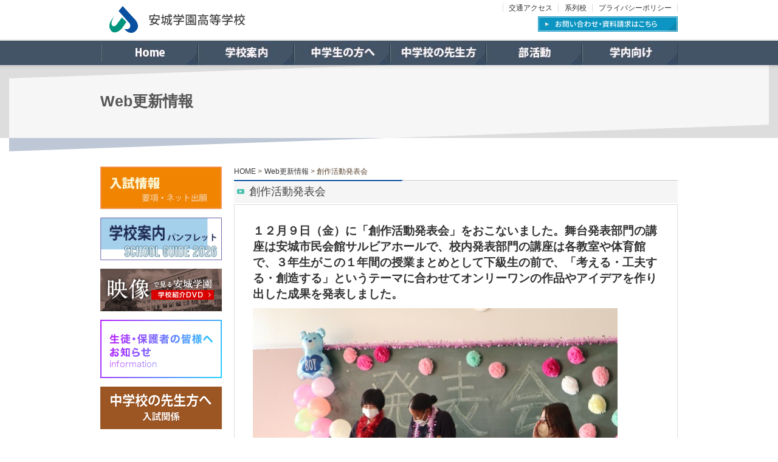

--- FILE ---
content_type: text/html; charset=UTF-8
request_url: https://www.angaku.jp/updates/11589.html
body_size: 25446
content:
<?xml version="1.0" encoding="UTF-8"?>
<!DOCTYPE html PUBLIC "-//W3C//DTD XHTML 1.0 Transitional//EN" "http://www.w3.org/TR/xhtml1/DTD/xhtml1-transitional.dtd">
<html xmlns="http://www.w3.org/1999/xhtml" xml:lang="ja" lang="ja">
<head>
<meta http-equiv="Content-Type" content="text/html; charset=UTF-8" />
<title>
  創作活動発表会-安城学園高等学校</title>
<link rel="icon" href="/img/favicon.ico">
<meta http-equiv="Content-Style-Type" content="text/css" /> 
<meta http-equiv="Content-Script-Type" content="text/javascript" /> 

<meta name="revisit-after" content="3 days" />
<link rel="prev" href="http://www.ryuumu.co.jp/" />
<meta name="Author" content="Ryuumu_Matsuzaki" />
<meta name="robots" content="index,follow" />

<meta name="Keywords" content="安城学園高等学校,学校法人安城学園" />
<meta name="description" content="  創作活動発表会-安城学園高等学校" /><link href="/css/import2.css" rel="stylesheet" type="text/css" />
<script src="/js/setSwitch.js" type="text/javascript"></script>
<script src="/js/new-window.js" type="text/javascript"></script>
<link rel="alternate" type="application/rss+xml" title="安城学園高等学校 RSS Feed" href="https://www.angaku.jp/feed" />
<link rel="pingback" href="https://www.angaku.jp/wordpress/xmlrpc.php" />

<rdf:RDF xmlns:rdf="http://www.w3.org/1999/02/22-rdf-syntax-ns#"
			xmlns:dc="http://purl.org/dc/elements/1.1/"
			xmlns:trackback="http://madskills.com/public/xml/rss/module/trackback/">
		<rdf:Description rdf:about="https://www.angaku.jp/updates/11589.html"
    dc:identifier="https://www.angaku.jp/updates/11589.html"
    dc:title="創作活動発表会"
    trackback:ping="https://www.angaku.jp/updates/11589.html/trackback" />
</rdf:RDF>
<link href="https://www.angaku.jp/wordpress/wp-content/themes/ryuumu_tpl/style.css" rel="stylesheet" type="text/css" />

<link rel='dns-prefetch' href='//s.w.org' />
		<script type="text/javascript">
			window._wpemojiSettings = {"baseUrl":"https:\/\/s.w.org\/images\/core\/emoji\/11.2.0\/72x72\/","ext":".png","svgUrl":"https:\/\/s.w.org\/images\/core\/emoji\/11.2.0\/svg\/","svgExt":".svg","source":{"concatemoji":"https:\/\/www.angaku.jp\/wordpress\/wp-includes\/js\/wp-emoji-release.min.js?ver=5.1.13"}};
			!function(e,a,t){var n,r,o,i=a.createElement("canvas"),p=i.getContext&&i.getContext("2d");function s(e,t){var a=String.fromCharCode;p.clearRect(0,0,i.width,i.height),p.fillText(a.apply(this,e),0,0);e=i.toDataURL();return p.clearRect(0,0,i.width,i.height),p.fillText(a.apply(this,t),0,0),e===i.toDataURL()}function c(e){var t=a.createElement("script");t.src=e,t.defer=t.type="text/javascript",a.getElementsByTagName("head")[0].appendChild(t)}for(o=Array("flag","emoji"),t.supports={everything:!0,everythingExceptFlag:!0},r=0;r<o.length;r++)t.supports[o[r]]=function(e){if(!p||!p.fillText)return!1;switch(p.textBaseline="top",p.font="600 32px Arial",e){case"flag":return s([55356,56826,55356,56819],[55356,56826,8203,55356,56819])?!1:!s([55356,57332,56128,56423,56128,56418,56128,56421,56128,56430,56128,56423,56128,56447],[55356,57332,8203,56128,56423,8203,56128,56418,8203,56128,56421,8203,56128,56430,8203,56128,56423,8203,56128,56447]);case"emoji":return!s([55358,56760,9792,65039],[55358,56760,8203,9792,65039])}return!1}(o[r]),t.supports.everything=t.supports.everything&&t.supports[o[r]],"flag"!==o[r]&&(t.supports.everythingExceptFlag=t.supports.everythingExceptFlag&&t.supports[o[r]]);t.supports.everythingExceptFlag=t.supports.everythingExceptFlag&&!t.supports.flag,t.DOMReady=!1,t.readyCallback=function(){t.DOMReady=!0},t.supports.everything||(n=function(){t.readyCallback()},a.addEventListener?(a.addEventListener("DOMContentLoaded",n,!1),e.addEventListener("load",n,!1)):(e.attachEvent("onload",n),a.attachEvent("onreadystatechange",function(){"complete"===a.readyState&&t.readyCallback()})),(n=t.source||{}).concatemoji?c(n.concatemoji):n.wpemoji&&n.twemoji&&(c(n.twemoji),c(n.wpemoji)))}(window,document,window._wpemojiSettings);
		</script>
		<style type="text/css">
img.wp-smiley,
img.emoji {
	display: inline !important;
	border: none !important;
	box-shadow: none !important;
	height: 1em !important;
	width: 1em !important;
	margin: 0 .07em !important;
	vertical-align: -0.1em !important;
	background: none !important;
	padding: 0 !important;
}
</style>
	<link rel='stylesheet' id='wp-block-library-css'  href='https://www.angaku.jp/wordpress/wp-includes/css/dist/block-library/style.min.css?ver=5.1.13' type='text/css' media='all' />
<link rel='stylesheet' id='responsive-lightbox-fancybox-css'  href='https://www.angaku.jp/wordpress/wp-content/plugins/responsive-lightbox/assets/fancybox/jquery.fancybox.min.css?ver=2.2.2' type='text/css' media='all' />
<link rel='stylesheet' id='whats-new-style-css'  href='https://www.angaku.jp/wordpress/wp-content/plugins/whats-new-genarator/whats-new.css?ver=2.0.2' type='text/css' media='all' />
<script type='text/javascript' src='https://www.angaku.jp/wordpress/wp-includes/js/jquery/jquery.js?ver=1.12.4'></script>
<script type='text/javascript' src='https://www.angaku.jp/wordpress/wp-includes/js/jquery/jquery-migrate.min.js?ver=1.4.1'></script>
<script type='text/javascript' src='https://www.angaku.jp/wordpress/wp-content/plugins/responsive-lightbox/assets/fancybox/jquery.fancybox.min.js?ver=2.2.2'></script>
<script type='text/javascript' src='https://www.angaku.jp/wordpress/wp-content/plugins/responsive-lightbox/assets/infinitescroll/infinite-scroll.pkgd.min.js?ver=5.1.13'></script>
<script type='text/javascript'>
/* <![CDATA[ */
var rlArgs = {"script":"fancybox","selector":"lightbox","customEvents":"","activeGalleries":"1","modal":"0","showOverlay":"1","showCloseButton":"1","enableEscapeButton":"1","hideOnOverlayClick":"1","hideOnContentClick":"0","cyclic":"0","showNavArrows":"1","autoScale":"1","scrolling":"yes","centerOnScroll":"1","opacity":"1","overlayOpacity":"70","overlayColor":"#666","titleShow":"1","titlePosition":"outside","transitions":"fade","easings":"swing","speeds":"300","changeSpeed":"300","changeFade":"100","padding":"5","margin":"5","videoWidth":"1080","videoHeight":"720","woocommerce_gallery":"0","ajaxurl":"https:\/\/www.angaku.jp\/wordpress\/wp-admin\/admin-ajax.php","nonce":"089f4b405e"};
/* ]]> */
</script>
<script type='text/javascript' src='https://www.angaku.jp/wordpress/wp-content/plugins/responsive-lightbox/js/front.js?ver=2.2.2'></script>
<link rel='https://api.w.org/' href='https://www.angaku.jp/wp-json/' />
<link rel="EditURI" type="application/rsd+xml" title="RSD" href="https://www.angaku.jp/wordpress/xmlrpc.php?rsd" />
<link rel="wlwmanifest" type="application/wlwmanifest+xml" href="https://www.angaku.jp/wordpress/wp-includes/wlwmanifest.xml" /> 
<link rel='prev' title='安城学園高等学校推薦書２０２３年度入試用ダウンロード' href='https://www.angaku.jp/updates/10582.html' />
<link rel='next' title='2023年2月16日(木)同窓会入会式' href='https://www.angaku.jp/keijiban/11610.html' />
<meta name="generator" content="WordPress 5.1.13" />
<link rel="canonical" href="https://www.angaku.jp/updates/11589.html" />
<link rel='shortlink' href='https://www.angaku.jp/?p=11589' />
<link rel="alternate" type="application/json+oembed" href="https://www.angaku.jp/wp-json/oembed/1.0/embed?url=https%3A%2F%2Fwww.angaku.jp%2Fupdates%2F11589.html" />
<link rel="alternate" type="text/xml+oembed" href="https://www.angaku.jp/wp-json/oembed/1.0/embed?url=https%3A%2F%2Fwww.angaku.jp%2Fupdates%2F11589.html&#038;format=xml" />
		<style type="text/css">.recentcomments a{display:inline !important;padding:0 !important;margin:0 !important;}</style>
				<style type="text/css" id="wp-custom-css">
			h4 {
  font-size: 14px;
  font-weight: bold;
  padding: 10px 20px;
  margin-bottom: 1em;
  border-radius: 5px;
}
		</style>
		</head>

 <body id="bg2">

<div id="header">
 <h1><a href="https://www.angaku.jp/"><img src="http://www.angaku.jp/img/hlogo2.jpg" width="224" height="44" alt="安城学園高等学校" /></a></h1>
 <div class="hright">
 <div class="minimenu">
  <ul>
   <li><a href="https://www.angaku.jp/access">交通アクセス</a></li
   ><li><a href="http://www.anjogakuen.jp/" target="_blank">系列校</a></li
   ><li><a href="https://www.angaku.jp/privacy">プライバシーポリシー</a></li
   ></ul>
 </div>   
 <div class="hcontact"><a href="https://www.angaku.jp/contact"><img src="http://www.angaku.jp/img/contact_of.jpg" width="230" height="25" alt="お問い合わせ・資料請求はこちら" /></a></div>
 </div>
 <div class="cle"><hr /></div>
</div><!-- header.end -->

<div class="topmenuw">
 <div class="topmenu">
  <ul>
	<li><a href="https://www.angaku.jp/"><img src="http://www.angaku.jp/img/hmenu1_of.jpg" width="160" height="40" alt="HOME" /></a></li
  >
	<li><a href="https://www.angaku.jp/about"><img src="http://www.angaku.jp/img/hmenu2_of.jpg" width="158" height="40" alt="学校案内" /></a></li
  >
	<li><a href="https://www.angaku.jp/nyushi"><img src="http://www.angaku.jp/img/hmenu3_of.jpg" width="158" height="40" alt="中学生の方へ" /></a></li
  >
	<li><a href="https://www.angaku.jp/nyushi-teacher"><img src="http://www.angaku.jp/img/hmenu4_of.jpg" width="158" height="40" alt="中学校の先生方へ" /></a></li
  >

	<li><a href="https://www.angaku.jp/clubactivity"><img src="http://www.angaku.jp/img/hmenu5_of.jpg" width="158" height="40" alt="部活動" /></a></li
  >
	<li><a href="https://www.angaku.jp/gakunai"><img src="http://www.angaku.jp/img/hmenu6_of.jpg" width="158" height="40" alt="学内向け" /></a></li
  >
</ul>
 <div class="cle"><hr /></div>
 </div>
</div><!-- topmenuw.end --><div id="mainpic">
 <p><span>Web更新情報</span></p>
</div>
<div id="main-contents">


<div class="leftmenu">
  <div class="leftdetail">
    <div class="leftbn">

<!-- 学園祭特設　シーズンになったら有効化

	<p><a href="https://www.angaku.jp/?p=14815"><img src="/img/2025Gakuensaiposter_s.jpg" width="200" height="258" alt="学園祭2025ポスター" /></a></p>

 -->

<!-- オープンスクール特設 シーズンになったら有効化

	<p>	<a href="/opencampus"><img src="/img/join_openschool.png" width="200" height="70" alt="オープンスクール募集中" /></a></p>

	<p><a href="/opencampus"><img src="/img/open_school2025_3.jpg" width="200" height="258" alt="オープンスクールポスター" /></a></p>

-->


 <!-- ネット出願特設　シーズンになったら有効化

<p><a href="https://www.ckip.jp/anjogakuen/"><img src="https://www.angaku.jp/wordpress/wp-content/uploads/2023/10/2024netbutton.jpg" width="200" height="70" alt="ネット出願" /></a></p> 

-->

    <p><a href="https://www.angaku.jp/entry"><img src="/img/btn_entry.jpg" width="200" height="70" alt="入試情報" /></a></p>

      <p><a href="/schoolguide" target="_blank"><img src="/img/SchoolGuide2026.png" width="200" height="70"  alt="学校案内パンフレットはこちら" /></a></p>
      <p><a href="/history"><img src="/img/sbn_dvd_of.png" alt="学校紹介DVD" /></a></p>


      <p><a href="/information"><img src="/img/infobn_of.png" width="200" height="96" alt="生徒・保護者の皆様へお知らせ"></a></p>
      <p><a href="/nyushi-teacher"><img src="/img/nyuushibn_of.png" width="200" height="70" alt="中学校の先生方へ（入試関係）" /></a></p>


<!--
      <p><a href="/recruit"><img src="/img/recruit.png" width="200" height="70" alt="教員募集" /></a></p>

-->


  </div><!-- /.leftbn -->
   
   <h2 class="sidetitle">受験生・保護者の方へ</h2>
    <div class="leftmenutop">
        <ul>
	        <!-- <li class="stitle2">入学案内</li> -->

			<li><a href="/schoolguide" target="_blank">パンフレット</a></li>
		</ul>

        <ul>
	        <li class="stitle2">学校案内</li>
	        <li><a href="/salutation">ご挨拶</a></li>
	        <li><a href="/history2">建学の精神・沿革</a></li>
	        <li><a href="/SchoolPolicy">スクール・ポリシー</a></li>
	        <li><a href="/facility">設備・施設紹介</a></li>
	        <li><a href="/various">校歌・制服紹介</a></li>    
	        <li><a href="/eventschedule">年間行事</a></li> 
	        <li><a href="/future">進学状況</a></li>
	        <li><a href="/syusyoku">就職状況</a></li>
	        <li><a href="/clubactivity">部活動紹介</a></li>
	        <li><a href="/access">交通アクセス</a></li>
	        <li><a href="/ijime">いじめ防止基本方針</a></li>
        </ul>

<!-- 2025/8/6 コメントアウト
   <h2 class="sidetitle">普通科</h2>
   
  <p><a href="/general_course"><img src="https://www.angaku.jp/wordpress/wp-content/uploads/2021/10/futuka.jpg" width="200"  alt="普通科" /></a></p>
 
<li class="small">● <a href="/general_course2">普通科(詳細)</a></li>
<h2 class="sidetitle">商業科</h2>

 <p><a href="/commerce_course"><img src="/wordpress/wp-content/uploads/2022/06/syougyou2022.png" width="200" height="90" alt="商業科" /></a></p>

 <li class="small">● <a href="/commerce_course2">商業科(詳細)</a></li>
	        <li class="small">● <a href="https://www.angaku.jp/internship">商業科インターンシップ</a></li>

-->
 	       
    <h2 class="sidetitle">お問い合わせ</h2>
 <li><a href="/contact">資料請求・お問い合わせ</a></li>
        </ul>
	</div>
    <h2 class="sidetitle">教員を目指す方へ</h2>
    <div class="leftmenutop">
	   <ul>
	   <li><a href="/recruit">教員募集情報</a></li>
	   <li><a href="https://www.angaku.jp/kyoiku-jisshu">教育実習を希望する皆様へ</a></li>
        </ul>
   </div>
    <!-- leftmenutop.end -->
    

    
    <h2 class="sidetitle">在校生・保護者の方へ</h2>
    <div class="leftmenutop">
        <ul>
        <!-- <li class="stitle2">学校生活</li> -->
        <li><a href="/study">学習</a></li>
        <li><a href="/seitokai">生徒会</a></li>
        <li><a href="/schoolnurse">保健室(証明書も)</a></li>
        <li><a href="/fromlibrary">図書館だより-新着情報</a></li>
        </ul>
    </div>
    
    <h2 class="sidetitle">卒業生の方へ</h2>
    <div class="leftmenutop">
        <ul>
        	<li><a href="/reunion">同窓会のお知らせ</a></li>
			<li><a href="https://www.angaku.jp/wordpress/wp-content/uploads/2023/06/sotugyousyoumei.pdf">各種証明書の必要な皆様へ</a></li>
			<li><a href="https://www.angaku.jp/kyoiku-jisshu">教育実習を希望する皆様へ</a></li>
		</ul>
    </div>
	<!--
    <div class="leftmenutop">
    <h2 class="sidetitle">アーカイブ</h2>
    <ul>
    <li><a href="/kocho_message">校長通信「響きあう学校」</a></li>
    <li><a href="/suisen">校長推薦図書</a></li>
    <li><a href="/mailmagazine">メールマガジン</a></li>
    </ul>
    </div>
    -->    
</div><!-- leftdetail.end -->
</div><!-- leftmenu.end -->

<div class="main">
    
<div id="breadcrumb">
 <ul>
	<li><a href="https://www.angaku.jp/">HOME</a> &gt;</li>
    <li>    <a href="https://www.angaku.jp/updates">Web更新情報</a> &gt; </li>
    <li>創作活動発表会</li>
 </ul>
</div>

<rdf:RDF xmlns:rdf="http://www.w3.org/1999/02/22-rdf-syntax-ns#"
			xmlns:dc="http://purl.org/dc/elements/1.1/"
			xmlns:trackback="http://madskills.com/public/xml/rss/module/trackback/">
		<rdf:Description rdf:about="https://www.angaku.jp/updates/11589.html"
    dc:identifier="https://www.angaku.jp/updates/11589.html"
    dc:title="創作活動発表会"
    trackback:ping="https://www.angaku.jp/updates/11589.html/trackback" />
</rdf:RDF>
<div id="entry-11589" class="entry-asset asset hentry">
	
    <h2 class="maintitle archive-title">創作活動発表会</h2>
    <div class="maindetail">
		<p><strong><span style="font-size: 14pt;">１２月９日（金）に「創作活動発表会」をおこないました。舞台発表部門の講座は安城市民会館サルビアホールで、校内発表部門の講座は各教室や体育館で、３年生がこの１年間の授業まとめとして下級生の前で、「考える・工夫する・創造する」というテーマに合わせてオンリーワンの作品やアイデアを作り出した成果を発表しました。</span></strong></p>
<p><a href="https://www.angaku.jp/wordpress/wp-content/uploads/2022/12/1.jpg" data-rel="lightbox-image-0" data-rl_title="" data-rl_caption="" title=""><img class="alignnone size-full wp-image-11578" src="https://www.angaku.jp/wordpress/wp-content/uploads/2022/12/1.jpg" alt="" width="600" srcset="https://www.angaku.jp/wordpress/wp-content/uploads/2022/12/1.jpg 532w, https://www.angaku.jp/wordpress/wp-content/uploads/2022/12/1-300x225.jpg 300w" sizes="(max-width: 532px) 100vw, 532px" /></a></p>
<p><a href="https://www.angaku.jp/wordpress/wp-content/uploads/2022/12/2.jpg" data-rel="lightbox-image-1" data-rl_title="" data-rl_caption="" title=""><img class="alignnone size-full wp-image-11578" src="https://www.angaku.jp/wordpress/wp-content/uploads/2022/12/2.jpg" alt="" width="600" /></a></p>
<p><a href="https://www.angaku.jp/wordpress/wp-content/uploads/2022/12/3.jpg" data-rel="lightbox-image-2" data-rl_title="" data-rl_caption="" title=""><img class="alignnone size-full wp-image-11578" src="https://www.angaku.jp/wordpress/wp-content/uploads/2022/12/3.jpg" alt="" width="600" /></a></p>
<p><a href="https://www.angaku.jp/wordpress/wp-content/uploads/2022/12/4.jpg" data-rel="lightbox-image-3" data-rl_title="" data-rl_caption="" title=""><img class="alignnone size-full wp-image-11578" src="https://www.angaku.jp/wordpress/wp-content/uploads/2022/12/4.jpg" alt="" width="600" /></a></p>
<p><a href="https://www.angaku.jp/wordpress/wp-content/uploads/2022/12/5.jpg" data-rel="lightbox-image-4" data-rl_title="" data-rl_caption="" title=""><img class="alignnone size-full wp-image-11578" src="https://www.angaku.jp/wordpress/wp-content/uploads/2022/12/5.jpg" alt="" width="600" /></a></p>
<p><a href="https://www.angaku.jp/wordpress/wp-content/uploads/2022/12/6.jpg" data-rel="lightbox-image-5" data-rl_title="" data-rl_caption="" title=""><img class="alignnone size-full wp-image-11578" src="https://www.angaku.jp/wordpress/wp-content/uploads/2022/12/6.jpg" alt="" width="600" /></a></p>
<p><a href="https://www.angaku.jp/wordpress/wp-content/uploads/2022/12/7.jpg" data-rel="lightbox-image-6" data-rl_title="" data-rl_caption="" title=""><img class="alignnone size-full wp-image-11578" src="https://www.angaku.jp/wordpress/wp-content/uploads/2022/12/7.jpg" alt="" width="600" /></a></p>
<p><a href="https://www.angaku.jp/wordpress/wp-content/uploads/2022/12/8.jpg" data-rel="lightbox-image-7" data-rl_title="" data-rl_caption="" title=""><img class="alignnone size-full wp-image-11578" src="https://www.angaku.jp/wordpress/wp-content/uploads/2022/12/8.jpg" alt="" width="600" /></a></p>
<p><a href="https://www.angaku.jp/wordpress/wp-content/uploads/2022/12/9.jpg" data-rel="lightbox-image-8" data-rl_title="" data-rl_caption="" title=""><img class="alignnone size-full wp-image-11578" src="https://www.angaku.jp/wordpress/wp-content/uploads/2022/12/9.jpg" alt="" width="600" /></a></p>
<p><a href="https://www.angaku.jp/wordpress/wp-content/uploads/2022/12/10.jpg" data-rel="lightbox-image-9" data-rl_title="" data-rl_caption="" title=""><img class="alignnone size-full wp-image-11578" src="https://www.angaku.jp/wordpress/wp-content/uploads/2022/12/10.jpg" alt="" width="600" /></a></p>
<p><a href="https://www.angaku.jp/wordpress/wp-content/uploads/2022/12/11.jpg" data-rel="lightbox-image-10" data-rl_title="" data-rl_caption="" title=""><img class="alignnone size-full wp-image-11578" src="https://www.angaku.jp/wordpress/wp-content/uploads/2022/12/11.jpg" alt="" width="600" /></a></p>        <div class="cle"><hr /></div>
    
    </div>
    <!-- maindetail.end -->
		
	
</div>


	



<div class="right">
&lt;<a href="https://www.angaku.jp/updates/10582.html" rel="prev" title="安城学園高等学校推薦書２０２３年度入試用ダウンロード">次の記事</a>&nbsp;
<a href="https://www.angaku.jp/keijiban/11610.html" rel="next" title="2023年2月16日(木)同窓会入会式">前の記事</a>&gt;</div>
<div class="cle"><hr /></div>

</div>
<!-- main.end -->

<div class="cle"><hr /></div>
</div><!-- main-contents.end -->
<div id="footer">

    <div class="footerneka">
    
    <div class="flogo"><a href="https://www.angaku.jp/"><img src="/img/flogo2.jpg" width="134" height="22" alt="安城学園高等学校" /></a></div>
    
    <div class="pagetop"><a href="#header"><img src="/img/pagetop_of.jpg" width="70" height="11" alt="pagetop" /></a></div>
    <div class="cle"><hr /></div>
    
    <div class="fmenu">
      <div class="fmwrap1">
       <h2 class="fmtitle">学校案内</h2>
       <ul class="fmenu_1">
        <li>- <a href="https://www.angaku.jp/salutation">ご挨拶</a></li>
        <li>- <a href="https://www.angaku.jp/history2">建学の精神・沿革</a></li>
        <li>- <a href="https://www.angaku.jp/SchoolPolicy">スクールポリシー</a></li>
       <li>- <a href="https://www.angaku.jp/facility">設備・施設紹介</a></li>
        <li>- <a href="https://www.angaku.jp/various">校歌・制服紹介</a></li>    
        <li>- <a href="https://www.angaku.jp/eventschedule">年間行事</a></li>
        <li>- <a href="https://www.angaku.jp/future">進路状況</a></li>
       </ul>
       <ul class="fmenu_2">
        <li>- <a href="https://www.angaku.jp/syusyoku">就職状況</a></li>
        <li>- <a href="https://www.angaku.jp/international">国際交流</a></li>
        <li>- <a href="https://www.angaku.jp/clubactivity">部活動紹介</a></li>
        <li>- <a href="https://www.angaku.jp/voice_of_graduate">卒業生の声</a></li>
        <li>- <a href="https://www.angaku.jp/access">交通アクセス</a></li>
        <li>- <a href="https://www.angaku.jp/ijime">いじめ防止基本方針</a></li>
       </ul>
       <div class="cle"><hr /></div>
      </div>
      <!-- fmwrap1.end -->
      
      <div class="fmwrap2">
      <h2 class="fmtitle">入学案内</h2>
      <ul class="fmenu_1">
        <li>- <a href="https://www.angaku.jp/opencampus">オープンスクール</a></li>
        <li>- <a href="https://www.angaku.jp/entry">入試情報（普通科・商業科）</a></li>
        <li>- <a href="https://www.angaku.jp/curriculum">カリキュラム</a></li>
       </ul>
      <div class="cle"><hr /></div>
      </div>
      <!-- fmwrap1.end -->
      
      <div class="fmwrap2">
       <h2 class="fmtitle">学校生活</h2>
       <ul class="fmenu_1">
        <li>- <a href="https://www.angaku.jp/seitokai">生徒会</a></li>
        <li>- <a href="https://www.angaku.jp/schoolnurse">保健室</a></li>
        <li>- <a href="https://www.angaku.jp/fromlibrary">図書館</a></li>
        <li>- <a href="https://www.angaku.jp/syoumei">各種証明書（出席停止証明書）</a></li>
        <li>- <a href="https://www.angaku.jp/ptainfo">PTA活動</a></li>
       </ul>
       <div class="cle"><hr /></div>
      </div>
      <!-- fmwrap1.end -->
      
      <div class="fmwrap3">
       <h2 class="fmtitle">卒業生の方へ</h2>
       <ul class="fmenu_1">
        <li>- <a href="https://www.angaku.jp/reunion">同窓会のお知らせ</a></li>
        <li>- <a href="https://www.angaku.jp/wordpress/wp-content/uploads/2023/06/sotugyousyoumei.pdf">各種証明書の必要な皆様へ</a></li>
       </ul>
       <div class="cle"><hr /></div>
      </div>
      <!-- fmwrap1.end -->
      <div class="cle"><hr /></div>
      
      </div>
      <!-- fmenu.end -->
      
      <div class="minimenu">
       <ul>
        <li><a href="https://www.angaku.jp/access">交通アクセス</a></li
        ><li><a href="http://www.anjogakuen.jp/" target="_blank">系列校</a></li
        ><li><a href="https://www.angaku.jp/privacy">プライバシーポリシー</a></li
        ></ul>
      </div>
      <div class="fcontact"><a href="https://www.angaku.jp/contact"><img src="/img/contact_of.jpg" width="230" height="25" alt="お問い合わせ・資料請求はこちら" /></a></div>
      <div class="finfo">
       <h2>学校法人安城学園　安城学園高等学校</h2>
       <p>〒446-0036　愛知県安城市小堤町4-25<br />
       TEL／(0566)76-5105(代)</p>
      </div>
      
      <div class="cle"><hr /></div>
    
    
  </div>
    <!-- footerneka.end -->
  
</div>
<!-- footer.end -->

<div class="copy">
<div class="copynaka">
    
         <ul>
     <li><a href="https://www.angaku.jp/"><img src="/img/copy.jpg" width="359" height="14" alt="Copyright(C) Anjogakuen High School, INC. All Rights Reserved." /></a></li
     ><li><img src="/img/produced.jpg" width="47" height="14" alt="produced" /></a></li
     ><li><img src="/img/by.jpg" width="13" height="14" alt="by" /></a></li
     ><li><img src="/img/ryuumu.jpg" width="41" height="14" alt="ryuumu" /></a></li
     ></ul>
         <div class="cle"><hr /></div>
</div>
</div>
<script type='text/javascript' src='https://www.angaku.jp/wordpress/wp-includes/js/wp-embed.min.js?ver=5.1.13'></script>
</body>
</html>



--- FILE ---
content_type: text/css
request_url: https://www.angaku.jp/css/import2.css
body_size: 112
content:
@charset "utf-8";

@import "common2.css";
@import "link.css";
@import "allstyles2.css";
@import "newcomer2.css";

--- FILE ---
content_type: text/css
request_url: https://www.angaku.jp/wordpress/wp-content/themes/ryuumu_tpl/style.css
body_size: 596
content:
charset "utf-8";"

/*
Theme Name: ビジネスデザインB2 2列左メニュー
Theme URI: http://www.ryuumu.co.jp/
Description: Ryuumu Tmaplate
Version: 1.01 2010/02/17
Author: Ryuumu
Author URI: http://www.ryuumu.co.jp/											
*/

.wn-article{
	text-align:left;
}
.front-widget{
	margin-bottom:24px;
}
.front-widget .widget{
	padding:8px 0;
}
.textwidget{
	line-height:1.8em;
	text-align:left;
}
.centering{
	text-align:center;
}
.text-left{
	text-align:left;
}
.text-right{
	text-align:right;
}
.top_infobox{
	margin-bottom: 0;
	padding-bottom: 0;
}
div.whatsnew{
	margin: 0 0 20px 0;
}



--- FILE ---
content_type: text/css
request_url: https://www.angaku.jp/css/common2.css
body_size: 17798
content:
/*** 共通で使用 ***/
* {
	margin: 0;
	padding: 0;
}
h1 {
	float: left;
	padding: 10px 0 0 0;
	margin: 0 0 0 15px;
}
h2, h3, h4 {
	text-align: left;
}
img {
	border: 0px;
}
.cle {
	clear: both;
}
hr {
	display: none;
}
li {
	list-style-type: none;
}
/*******/


/* ここのmin-widthが1250pxになっているのを950pxに変更したよ。2025/08/07 */

body {
	background-image: url(../img/hbg.png);
	background-repeat: repeat-x;
	background-position: top;
	margin: 0px auto;
	text-align: center;
	background-color: #FFF;
	font-family: "ヒラギノ角ゴ Pro W3", "Hiragino Kaku Gothic Pro", "メイリオ", Meiryo, Osaka, "ＭＳ Ｐゴシック", "MS PGothic", sans-serif;
	font-size: 13px;
	color: #333;
	min-width:950px;
}
#header {
	margin: 0px auto;
	width: 950px;
	height: 67px;
}
#bg2 {
	background-image: url(../img/bg2.jpg);
	background-repeat: repeat-x;
	background-position: top;
	margin: 0px auto;
	text-align: center;
	background-color: #FFF;
	font-family: "ヒラギノ角ゴ Pro W3", "Hiragino Kaku Gothic Pro", "メイリオ", Meiryo, Osaka, "ＭＳ Ｐゴシック", "MS PGothic", sans-serif;
	font-size: 13px;
	color: #333;
}
.hright {
	float: right;
}
.minimenu li {
	display: inline;
	font-size: 12px;
	text-align: center;
}
#header .minimenu {
	padding: 5px 0;
}
#header .minimenu li a {
	background: url(../img/bar1.jpg) no-repeat right;
	padding: 0 10px;
}
#header .minimenu li:first-child {
	background: url(../img/bar1.jpg) no-repeat left;
}
/*.topmenuw {
	background: url(../img/hmenubg.jpg) no-repeat center;
}*/
.topmenu {
	height: 40px;
	width: 950px;
	margin: 0 auto;
}
.topmenu li {
	display: block;
	float: left;
	height: 40px;
}
.hcontact {
	text-align: right;
}
#gallery {
	margin: 0 auto;
	border: 0;
	width: 1250px;
	height: 436px;
	
}
/*#index_mv::after{
	content: "";
	display: block;
	width: 100%;
	height: 22px;
	background:url(../img/home_slide_bg_bottom.png) no-repeat bottom center;
}*/

#index_mv img{
	width: 100%;
}

#mainpic {
	margin: 0 auto;
	border: 0;
	max-width: 1250px;
	height: 142px;
	background: url(../img/mainpicbg.jpg) no-repeat top center;
}
#mainpic p {
	width: 950px;
	height: 120px;
	margin: 0 auto;
	font-size: 25px;
	font-weight: bold;
	text-align: left;
	display: table;
	color: #555;
}
#mainpic p span {
	display: table-cell;
	vertical-align: middle;
}
#main-contents {
	margin: 0px auto;
	padding: 25px 0px 0px 0px;
	width: 950px;
	background-color: #FFF;
}
.leftmenu {
	float: left;
	width: 220px;
}
.leftdetail {
	width: 200px;
	margin: 0 20px 20px 0;
}
.main {
	float: right;
	width: 730px;
}
#breadcrumb {
	width: 730px;
	margin: 0 auto 5px;
}
#breadcrumb ul {
	text-align: left;
}
#breadcrumb li {
	display: inline;
	color: #5A4530;
	font-size: 12px;
}
.sidetitle {
	background: #00947E url(../img/stitle1bg.jpg) bottom no-repeat;
	padding: 2px 0 0 15px;
	color: #FFF;
	font-size: 13px;
	font-weight: bold;
	line-height: 1.8;
}
.sidetitle2 {
	background: #8966B6 url(../img/st2bg.jpg) bottom no-repeat;
	padding: 2px 0 0 15px;
	color: #FFF;
	font-size: 13px;
	font-weight: bold;
	line-height: 1.8;
}
.leftmenutop {
	margin: 0 0 20px 0;
	width: 200px;
}
.leftmenutop ul {
	text-align: left;
	margin-bottom: 1em;
}
.leftmenutop li.stitle2 {
	background: url(../img/stitle2bg.jpg) no-repeat top center;
	font-size: 15px;
	font-weight: bold;
	padding: 10px 0 0 20px;
	width: 180px;
	height: 25px;
	color: #444;
	border: none;
}
.leftmenutop li.small {
	padding: 10px 5px 10px 20px;
}
.leftmenutop li.small img {
	vertical-align: middle;
}
.leftmenutop li {
	border-bottom: 1px dashed #DDDDDD;
	padding: 10px 5px;
	text-align: left;
	font-size: 12px;
	line-height: 1;
}
.leftmenutop .children {
	margin-bottom: 0;
	padding-top: 5px;
}
.leftmenutop .children li {
	border: none;
	padding: 5px;
}
.leftbn {
	margin-bottom: 6px
}
.leftbn p {
	padding: 0 0 14px 0;
}
.top_maindetail {
	float: left;
	margin: 0 20px 0 0;
	width: 510px;
}
.top_maindetail iframe {
	border: none;
	margin: 0 0 40px 0;
}
.top_rbox {
	float: right;
	width: 200px;
}
.top_rbox p {
	padding: 0 0 15px 0
}
.maintitle {
	background: url(../img/maintitle.jpg) no-repeat top;
	margin: 0 0 2px 0;
	padding: 7px 0 0 25px;
	width: 705px;
	height: 31px;
	font-size: 18px;
	font-weight: normal;
	text-align: left;
	color: #444;
}
.top_maintitle {
	background: #F5F5F5 url(../img/bg_topmaintitle.png) no-repeat top;
	margin: 0 0 10px 0;
	padding: 7px 0 0 25px;
	width: 485px;
	font-size: 18px;
	font-weight: normal;
	text-align: left;
	color: #444;
}
.maindetail {
	width: 100%;
	padding: 30px 0 20px;
	margin: 0 0 30px 0;
	border: 1px solid #DDD;
	box-sizing: border-box;
	-moz-box-sizing: border-box;
	-webkit-box-sizing: border-box;
}
.maindetail p {
	text-align: left;
	margin: 0 30px;
	padding: 0 0 10px 0;
}
.maindetail h3 {
	margin: 0 30px 20px;
	border-left: 5px solid #69C;
	padding-left: 10px;
}
.maintxt {
	margin: 0px 0px 20px 0px;
	padding: 30px 0px;
	background-color: #FFF;
	width: 670px;
}
.maintxt h3 {
	margin: 0 20px;
	padding: 0 0 10px 0;
}
.maintxt p {
	text-align: left;
	line-height: 140%;
	color: #333;
	margin: 0 25px;
	padding: 0 0 10px 0;
}
.topmaintxt {
	border: 5px solid #EBEBEB;
	width: 660px;
	margin: 0 0 20px 0;
	padding: 20px 0;
}
.topmaintxt h2 {
	margin: 0 0 0 20px;
	padding: 0;
}
.topmaintxt ul {
	list-style-type: none;
	text-align: left;
	width: 440px;
	margin: 0 auto;
	padding: 20px 0;
}
.topmaintxt p {
	text-align: left;
	margin: 0 20px;
	padding: 0 0 10px 0;
}
p.right {
	text-align: right;
	margin: 0;
	padding: 0 20px;
}
.mtnaka {
	margin: 0;
	padding: 10px 0 20px 0;
}
.topbn {
	margin: 0px 0px 20px 0px;
	padding: 20px 0px;
	width: 670px;
}
.topbn table {
	width: 670px;
	margin: 0;
	padding: 0;
}
.topbn td.bn1 {
	margin: 0;
	padding: 0 5px 5px 0;
}
.topbn td.bn2 {
	margin: 0;
	padding: 0 0 5px 0;
}
p.center {
	text-align: center;
}
h3.mds1 {
	background: url(../img/bar1.jpg) no-repeat left;
	margin: 0 0 10px 20px;
	padding: 0 0 0 15px;
	color: #333;
	font-size: 14px;
	text-align: left;
}
h3.mds2 {
	background: url(../img/bar2.jpg) no-repeat left;
	border-bottom: 1px solid #74AE39;
	height: 30px;
	margin: 0 20px 10px 20px;
	padding: 5px 0 0 15px;
	color: #333;
	font-size: 16px;
	text-align: left;
}
span.emp1 {
	font-weight: bold;
	color: #C03;
	font-size: 14px;
}
#footer {
	background: url(../img/fbg.jpg) repeat-x top #EEEEEE;
}
.footerneka {
	margin: 0px auto;
	padding: 0px;
	width: 950px;
}
.flogo {
	float: left;
	width: 134px;
	height: 54px;
	margin: 0 0 0 10px;
}
.flogo img {
	padding: 16px 0;
}
.pagetop {
	float: right;
	width: 70px;
	height: 54px;
}
.pagetop img {
	padding: 21px 0 0 0;
	margin: 0 10px 0 0;
}
.fmenu {
	padding: 40px 0 0 0;
	margin: 0 20px;
}
.fmwrap1 {
	float: left;
	width: 260px;
}
.fmwrap2 {
	float: left;
	width: 180px;
	margin: 0 0 0 70px;
}
.fmwrap3 {
	float: right;
	width: 150px;
}
ul.fmenu_1 {
	float: left;
	padding: 0 0 20px 0;
}
ul.fmenu_2 {
	float: right;
	padding: 0 0 20px 0;
}
h2.fmtitle {
	background: url(../img/arrow1.jpg) no-repeat left;
	font-size: 14px;
	text-shadow: 1px 1px 0px #FFF;
	font-weight: bold;
	padding: 3px 0 0 15px;
	margin: 0 0 10px 0;
	line-height: 1;
	color: #444;
}
.fmenu li {
	font-size: 11px;
	text-align: left;
	margin: 0 5px;
	padding: 5px 0;
	line-height: 1;
	color: #555555;
}
#footer .minimenu {
	padding: 5px 0;
	float: left;
	margin: 0 20px;
	padding: 15px 0 0 0;
}
#footer .minimenu li a {
	background: url(../img/bar2.jpg) no-repeat right;
	padding: 0 10px;
}
#footer .minimenu li:first-child {
	background: url(../img/bar2.jpg) no-repeat left;
}
.fcontact {
	padding: 15px 0 0 0;
	width: 230px;
	float: left;
}
.finfo {
	float: right;
	color: #555;
	text-align: left;
	margin: 0 20px 0 0;
	padding: 0 0 10px 0;
}
.finfo h2 {
	font-size: 13px;
	font-weight: normal;
}
.finfo p {
	font-size: 11px;
}
.copy {
	background: url(../img/copybg.jpg) repeat-x top #DDD;
	padding: 20px 0;
}
.copynaka {
	width: 950px;
	height: 20px;
	margin: 0px auto;
	padding: 0;
}
.copy ul {
	margin: 0;
	padding: 5px 0 0 0;
	height: 13px;
}
.copy li {
	list-style-type: none;
	display: inline;
}
.leftmenutop2 {
	margin: 0 0 15px 0;
	padding: 0;
	width: 220px;
}
.leftmenutop2 ul {
	margin: 0 5px;
	padding: 10px 0;
	list-style-type: none;
	text-align: left;
}
.leftmenutop2 li {
	padding: 2px 0;
	margin: 0;
	font-size: 12px;
}
/*------- TOP_今月の掲示板 20170825 -------*/
.top_infobox {
	width: 510px;
	padding: 10px 0;
	margin-bottom: 30px;
}
.top_infobox .day {
	float: left;
	width: 22%;
	text-align: left;
	background: url(../img/arrow2.jpg) no-repeat 0 5px;
	padding-left: 15px;
	margin-bottom: 6px;
	box-sizing: border-box;
	-moz-box-sizing: border-box;
	-webkit-box-sizing: border-box;
}
.top_infobox .title {
	float: right;
	width: 78%;
	text-align: left;
	margin-bottom: 6px;
}
.top_keijiban {
	text-align: left;
	margin: 30px auto;
}
.top_keijiban-detail {
	padding: 0 10px;
	margin-bottom: 40px;
}
/*------- アクセスカウンター -------*/

.encount {
	margin: 0 0 15px 0;
	width: 200px;
	font-size: 13px;
	color: #BBB;
	float: left;
	text-align: center;
}
.encount p {
	padding: 2px 0 0 0;
	margin: 0;
	font-size: 10px;
	color: #BBB;
}
/* 2019 ryuumu */
.home_topics{
	outline:2px solid #435466;
	outline-offset:-2px;
	position:relative;
	padding-bottom:15px;
	margin-bottom:20px;
}
.home_topics:after{
	content:url(../img/bg_home_topics.png);
	position:absolute;
	right:0;
	bottom:0;
	z-index:2;
}
.home_topics h2{
	padding:10px;
}
/* Clear */
.home_topics h2::after,
.home_topics ul li::after,
.home_updates ul li::after{
	content:"";
	clear:both;
	display:block;
}
/**/
.home_topics h2 .btn_more{
	display:block;
	float:right;
	margin-top:0.25em;
	background:#0C63C2;
	font-size:16px;
	color:#FFF;
	padding:0 1em;
}
.home_topics ul{
	margin:0 10px;
}
.home_topics ul li{
	text-align:left;
	background:#E8F1FB;
	position:relative;
	padding:5px;
	margin-bottom:5px;
}
.home_topics ul li::before{
	content:url(../img/home_topics_bg.png);
	position:absolute;
	right:0;
	top:0;
	z-index:2;
}
.home_topics ul li .day{
	float:left;
	width:7.5em;
	background:url(../img/bg_home_topics_day.png) no-repeat left;
	padding-left:1em;
}
.home_topics ul li .title{
	float:right;
	width:calc(100% - 7.5em - 1em);
}

.home_updates{
	border:2px solid #EFEFEF;
	box-sizing:border-box;
	padding:15px;
	margin-bottom:20px;
}
.home_updates h2{
	border-bottom:1px solid #0C66C9;
	padding-bottom:5px;
}
.home_updates ul{
	padding:5px 0;
}
.home_updates ul li{
	text-align:left;
	padding:10px 0 5px;
	margin-bottom:5px;
	border-bottom:1px dotted #CCC;
}
.home_updates ul li .day{
	float:left;
	width:7.5em;
}
.home_updates ul li .title{
	float:right;
	width:calc(100% - 7.5em);
}
/* NEWアイコン */
.icon__new {
	display: inline-block;
	font-size: 10px;
	font-weight: bold;
	font-style: normal;
	color: rgb(228, 43, 43);
	border: 1px solid rgb(228, 43, 43);
	padding: 0 0.25em;
	margin-right: 0.5em;
}
/**/

.home_eventnews{
	margin-bottom:20px;
}
.home_eventnews h2{
	margin-bottom:10px;
}
.home_eventnews .entry-head{
	border-bottom:1px solid #CCC;
	padding-bottom:10px;
	margin-bottom:15px;
}
.home_eventnews .entry-head .day{
	color:#999;
}
.home_eventnews .entry-head .title{
	background:url(../img/bg_home_title_eventnews.png) no-repeat left;
	padding-left:1.5em;
	font-size:15px;
	font-weight:bold;
}
.home_eventnews ul li{
	text-align:left;
	border:1px solid #435466;
	padding:15px;
	margin-bottom:10px;
}
.home_eventnews ul li .more{
	display:block;
	padding:0.5em 0;
	color:#4E5D80;
	font-weight:bold;
	text-align:right;
}
.home_eventnews .entry-body .eyecatch{
	max-width:480px;
	height:auto;
	padding-bottom:5px;
}

/* 2020.6.4 */
.index_banner_schoolguide{
	margin-bottom:15px;
}
.index_banner_schoolguide a:hover{
	opacity:.7;
}

.schoolguide{
	text-align:left;
}
.schoolguide ul{
	width:96%;
	list-style:none;
	margin:0 auto;
	padding:0;
	letter-spacing:-1em;
}
.schoolguide ul li{
	letter-spacing:normal;
	display:inline-block;
	width:50%;
	margin:0 0 1em 0;
	padding:0 0.5em;
	box-sizing:border-box;
}
.schoolguide ul li a{
	display:block;
	width:100%;
	padding:1em;
	box-sizing:border-box;
	font-size:18px;
	font-weight:700;
/*background: -webkit-linear-gradient(90deg, rgb(0, 210, 179), rgb(0, 210, 210));
background: linear-gradient(90deg, rgb(0, 210, 179), rgb(0, 210, 210));*/
	text-shadow:0px 0px 5px rgba(0,0,0,.3);
	position:relative;
}
	.schoolguide ul li a:link {
		color: #FFF;
		text-decoration: none;
	}
	.schoolguide ul li a:hover {
		color: #FFF;
		text-decoration: none;
		opacity:.7;
	}
	.schoolguide ul li a:active {
		color: #FFF;
		text-decoration: none;	
		opacity:.7;
	}
	.schoolguide ul li a:visited {
		color: #FFF;
		text-decoration: none;	
	}
.schoolguide ul li a:before{
	position:absolute;
	right:1em;
	bottom:50%;
	transform:translateY(50%);
	content:"→";
	color:#222;
	font-size:14px;
	text-shadow:none;
	background:#FFF;
	line-height:1;
	padding:0 0.25em;
}

.schoolguide ul li:nth-child(1) a{
	background:url(../img/schoolguide_banner_01.png) no-repeat;/* 学校案内 */
	background-size:cover;
}
.schoolguide ul li:nth-child(2) a{
	background:url(../img/schoolguide_banner_02.png) no-repeat;/* 映像でみる */
	background-size:cover;
}
.schoolguide ul li:nth-child(3) a{
	background:url(../img/schoolguide_banner_03.png) no-repeat;/* 私立という選択 */
	background-size:cover;
}
.schoolguide ul li:nth-child(4) a{
	background:url(../img/schoolguide_banner_04.png) no-repeat;/* 質問してみよう */
	background-size:cover;
}
.schoolguide ul li:nth-child(5) a{
	background:url(../img/schoolguide_banner_05.png) no-repeat;/* 学校見学申し込み */
	background-size:cover;
}

a.outlink:after{
	content:"";
	display:inline-block;
	margin-left:0.5em;
	background:url(../img/icon_outlink.png) no-repeat;
	background-size:100% auto;
	width:18px;
	height:12px;
}

/* トップ　イベント&ニュースのアイキャッチ画像 */
.home_eventnews .entry-body img{
	display:block;
	max-width:100%;
	height:auto;
	margin-bottom:1em;
}
.home_eventnews .btn_more{
	display:block;
	background:#1A6FCC;
	color:#FFF;
	font-weight:bold;
	font-size:16px;
	padding:0.75em 0;
}

/* カテゴリーページ 記事の一覧  */
.newentry-wrap {
	margin:0 0 20px 0;
	padding:0;
	list-style:none;
}
.newentry-wrap li{
	margin:0;
	padding:1em 0;
	border-bottom:1px solid #DDD;
}
.newentry-wrap .day {
	float: left;
	width: 22%;
	text-align: left;
	background: url(../img/arrow2.jpg) no-repeat 0 5px;
	padding-left:15px;
	box-sizing: border-box;
	
}
.newentry-wrap .title {
	float: right;
	width: 78%;
	text-align: left;
}

/* 部活動紹介 */
table.club-list td{
	width:50%;
	vertical-align:top;
}

/* 学年ごとのお知らせ */
.flex-box{display: flex;}
.info-menu > .flex-box{
	justify-content: space-between;
	align-items: center;
	flex-wrap: wrap;
}
.info-menu ul{list-style: none; padding-left: 0;}
.info-menu ul li{
	width: 48%;
	margin: 15px 0;
}
.info-menu a{
	display: block;
	padding: 20px 0;
	text-align: center;
	font-size: 24px;
	font-weight: bold;
	background: #FFF
}
	.info-ichinensei a,
	.info-ichinensei a:link,
	.info-ichinensei a:visited{
		border: 2px solid #FFA639;
		color: #FFA639;
	}
	.info-ninensei a,
	.info-ninensei a:link,
	.info-ninensei a:visited{
		border: 2px solid #35CE2D;
		color: #35CE2D;
	}
	.info-sannensei a,
	.info-sannensei a:link,
	.info-sannensei a:visited{
		border: 2px solid #59A8FF;
		color: #59A8FF;
	}
	.info-zengakunen a,
	.info-zengakunen a:link,
	.info-zengakunen a:visited{
		border: 2px solid #BB8DE4;
		color: #BB8DE4;
	}

.info-menu a:hover,
.info-menu a:active{
	color: #FFF;
	text-decoration: none;
	transition: all 0.2s;
}
.info-ichinensei a:hover,
.info-ichinensei a:active{
	border: 2px solid #FFA639;
	background: #FFA639;
}
.info-ninensei a:hover,
.info-ninensei a:active{
	border: 2px solid #35CE2D;
	background: #35CE2D;
}
.info-sannensei a:hover,
.info-sannensei a:active{
	border: 2px solid #59A8FF;
	background: #59A8FF;
}
.info-zengakunen a:hover,
.info-zengakunen a:active{
	border: 2px solid #BB8DE4;
	background: #BB8DE4;
}

h2.newentry-ttl{
	font-size: 24px;
	margin: 20px 0;
	display: flex;
	align-items: center;
}
h2.newentry-ttl span span{
	font-size: 18px;
}
	h2.info-ichinensei::before{
		content: "";
		display: block;
		background: #FFA639;
		width: 5px;
		height: 48px;
		margin-right: 15px;
	}
	h2.info-ninensei::before{
		content: "";
		display: block;
		background: #35CE2D;
		width: 5px;
		height: 48px;
		margin-right: 15px;
	}
	h2.info-sannensei::before{
		content: "";
		display: block;
		background: #59A8FF;
		width: 5px;
		height: 48px;
		margin-right: 15px;
	}
	h2.info-zengakunen::before{
		content: "";
		display: block;
		background: #BB8DE4;
		width: 5px;
		height: 48px;
		margin-right: 15px;
	}

/*========================================
404 Not Found
========================================*/
.notfound{
	text-align: left;
}
.notfound ul{
	list-style:inside;
	padding-left:1em;
}
/*========================================
部活動紹介　2022.7.5
========================================*/
.club-child{
	text-align: left;
	margin: 0 40px;
}
.club-child > li > a{/* 第一階層子カテゴリー */
	font-size: 20px;
	font-weight: bold;
	color: #0950A0;
}
.club-grandchild{
	margin: 20px;
	display: flex;
	flex-wrap: wrap;
	gap: 5px 20px;
}
.club-grandchild li{
	width: calc(50% - 10px);
	border-bottom: 1px dashed #CCC;
	padding-bottom: .25em;
}
/*========================================
制服紹介　2022.7.11
========================================*/
.flex-box{
	display: flex;
	justify-content: space-between;
}
.page-section+.page-section{
	margin-top: 30px;
}
.anthem, .uniform{
	margin-bottom: 40px;
}
.anthem h4, .uniform h4{
	margin: 0 30px 20px;
	font-size: 15px;
}
.anthem .author{
	color: #000080;
	font-size: 14px;
}
.anthem .lyric{
	line-height: 2;
}

--- FILE ---
content_type: text/css
request_url: https://www.angaku.jp/css/link.css
body_size: 465
content:
a:link {
	color: #333;
	text-decoration: none;
}
a:hover {
	color: #0B67B3;
	text-decoration: underline;
}
a:active {
	color: #0B67B3;
	text-decoration: none;	
}
a:visited {
	color: #0B67B3;
	text-decoration: none;	
}

.fmenu a:link {
	color: #555;
	text-decoration: none;
}
.fmenu a:visited {
	color: #0B67B3;
	text-decoration: none;	
}
.fmenu a:hover {
	color: #0B67B3;
	text-decoration: underline;
}
.fmenu a:active {
	color: #0B67B3;
	text-decoration: none;	
}


--- FILE ---
content_type: text/css
request_url: https://www.angaku.jp/css/allstyles2.css
body_size: 4241
content:
@charset "shift_jis";

/* ***** 本文内　pagetopへ ********************************************* */
.ontop{
	margin-top: 5px;
	margin-bottom: 30px;
	padding-bottom: 5px;
	background-image: url(../img/ontop.gif);
	background-position: bottom;
	background-repeat: repeat-x;
	text-align: right;
	font-size: 11px;
	font-family:"ヒラギノ角ゴ Pro W3", "Hiragino Kaku Gothic Pro", "メイリオ", Meiryo, Osaka, "ＭＳ Ｐゴシック", "MS PGothic", sans-serif;
	line-height: 12px;
}

/* ***** 2カラム用部　各ページサブタイトル ********************************************* */
#pagenavi2{
	width: 680px;
	height: 35px;
	margin-bottom: 10px;
}


/* ***** 2カラム用パンくずリスト ***** */
#pan2{
	width: 680px;
	margin-top: 5px;
	margin-bottom: 20px;
	padding-bottom: 2px;
	border-color: #ccc;
	font-size: 12px;
	line-height: 14px;
	clear: both;
}
#pan2 ul{margin: 0px; padding: 0px;}
.pan2{
	margin: 0px;
	padding: 0px 5px 0px 5px;
	list-style-type: none;
	float: right;
}
.here{
	margin: 0px;
	padding: 0px 15px 0px 5px;
	background-image: url(../img/panyaji.jpg);
	background-position: center right;
	background-repeat: no-repeat;
	list-style-type: none;
	float: right;
}

/* ***** 2カラム用本文set ***** */
.hb201{
	width: 600px;
	margin-left: auto;
	margin-right: auto;
	margin-bottom: 30px;
	padding: 0px 30px 0px 30px;
	border: 1px solid;
	border-color: #ccc;
}
.hb202{
	width: 562px;
	margin-left: auto;
	margin-right: auto;
	margin-top: 30px;
	margin-bottom: 30px;
	text-align: left;
}


.hb203{
	width: 562px;
	margin-left: auto;
	margin-right: auto;
	margin-top: 30px;
	margin-bottom: 30px;
	text-align: center;
}

.hb204{
	width: 562px;
	margin-left: auto;
	margin-right: auto;
	margin-top: 30px;
	margin-bottom: 30px;
	text-align: center;
}
					.hb204 li{
						list-style:none;
					
					}
					.hb204 ul{
						list-style:none;
					
					}

.msdot{
	margin-bottom: 30px;
	padding: 5px;
	background-image: url(../img/other/glid01.jpg);
}
.msdotin{
	margin: 0px;
	padding: 20px;
	background-color: #fff;
	text-align: left;
}

.hbdvd{
	margin-left: auto;
	margin-right: auto;
	margin-top: 30px;
	margin-bottom: 30px;
	text-align: center;
	padding:0px;

	width:400px;
}



/* ***** 3カラム用パンくずリスト ********************************************* */
#pan3{
	width: 460px;
	margin-top: 5px;
	margin-bottom: 15px;
	padding-bottom: 2px;
	border-bottom: 1px solid;
	border-color: #ccc;
	font-size: 12px;
	line-height: 14px;
	clear: both;
}
#pan3 ul{margin: 0px; padding: 0px;}
.pan3{
	margin: 0px;
	padding: 0px 5px 0px 5px;
	list-style-type: none;
	float: right;
}
.here{
	margin: 0px;
	padding: 0px 15px 0px 5px;
	background-image: url(../img/panyaji.jpg);
	background-position: center right;
	background-repeat: no-repeat;
	list-style-type: none;
	float: right;
}

/* ***** 3カラム用部　各ページサブタイトル ***** */
#pagenavi3{
	width: 460px;
	height: 35px;
	margin-bottom: 5px;
}

/* ***** 3カラム用本文set ***** */
.hb301{
	width: 398px;
	margin-left: auto;
	margin-right: auto;
	margin-bottom: 30px;
	padding: 0px 30px 0px 30px;
	border: 1px solid;
	border-color: #ccc;
}
.hb302{
	width: 360px;
	margin-left: auto;
	margin-right: auto;
	margin-top: 30px;
	margin-bottom: 30px;
	text-align: left;
}
.hb303{
	width: 398px;
	margin-left: auto;
	margin-right: auto;
	margin-bottom: 30px;
}


/* ***** top用 ********************************************* */
/* top トピックス、校内行事、サイト更新 */
#info01{
	width: 330px;
	height: 147px;
	border: 1px solid;
	border-color: #ccc;
	line-height: normal;
	padding: 0px 0px 10px 0px;
	margin: 7px 0px 0px 0px;
	float: left;
	text-align: center;
}
#info02{
	width: 680px;
	height: 260px;
	border: 1px solid;
	border-color: #ccc;
	padding: 0px 0px 10px 0px;
	margin: 0px 0px 20px 0px;
}
#info03{
	width: 680px;
	height: 330px;
	border: 1px solid;
	border-color: #ccc;
	text-align: center;
	padding: 0px 0px 10px 0px;
	margin: 0px 0px 20px 0px;
	line-height: normal;
}

#info04{
	width: 680px;
	height: 150px;
	border: 1px solid;
	border-color: #ccc;
	text-align: center;
	padding: 0px 0px 10px 0px;
	margin: 0px 0px 20px 0px;
	line-height: normal;
}

.mainnavi {
	margin:0px 0px 20px 0px;
	padding:0px;
	width:680px;
}


/* ----- 2011.06 -------------------- */
.clubtop td{
	padding: 0 0 2px 0;
}


--- FILE ---
content_type: text/css
request_url: https://www.angaku.jp/css/newcomer2.css
body_size: 5575
content:
@charset "shift_jis";
/* ***** 建学の精神・沿革 ***** */
.kengaku {
	color: #297CA5;
}
.enkaku {
	width: 562px;
	margin: 0 auto;
}
.enkaku table {
	border: 1px solid #bbbbbb;
	border-collapse: separate;
	border-spacing: 2px;
	margin: 0 auto;
	font-size: 13px;
	width: 562px;
}
.enkaku td {
	line-height: 150%;
	border-right: 1px solid #ccc;
	border-bottom: 1px solid #ccc;
	vertical-align: top;
	padding: 5px;
}
/* ***** 設備・施設 ***** */	
.school {
	width: 562px;
	font-size: 13px;
	margin: 0 auto;
}
.school p {
	text-align: left;
}
.school table {
	border-collapse: separate;
	border-spacing: 2px;
	margin: 0 auto;
	font-size: 13px;
	width: 562px;
}
.school td {
	line-height: 150%;
	border: 1px solid #ccc;
	vertical-align: top;
	padding: 10px;
	width: 281px;
}
/* ***** 年間行事 ***** */

.sche {
	width: 560px;
}
.sche table {
	border-collapse: separate;
	border-spacing: 2px;
	margin: 0 auto;
	font-size: 13px;
	width: 562px;
}
.sche td {
	line-height: 150%;
	border-bottom: 1px solid #cccccc;
	border-bottom-style: dotted;
	vertical-align: top;
	padding: 5px;
}
/* ***** 国際交流 ***** */

.kokusai {
	width: 560px;
}
.kokusai table {
	border: 1px solid #bbbbbb;
	border-collapse: separate;
	border-spacing: 2px;
	margin: 0 auto;
	font-size: 13px;
	width: 562px;
	margin-bottom: 10px;
	margin-top: 10px;
}
.kokusai td {
	line-height: 150%;
	border-right: 1px solid #ccc;
	border-bottom: 1px solid #ccc;
	vertical-align: top;
	padding: 5px;
	background-color: #FDFBF7;
}
/* ***** 交通アクセス ***** */
.map {
	margin-bottom: 10px;
	margin-top: 10px;
}
.map table {
	width: 669px;
	margin: 0 auto;
	font-size: 13px;
}
.map td {
	vertical-align: top;
	padding: 5px;
}
/* ***** 校歌・制服紹介 ***** */
.seifukutitle {
	color: #09c;
	padding: 5px;
	font-size: 16px;
	border-bottom: 2px solid;
	border-color: #09c;
	text-align: left;
	line-height: 140%;
}
.seifuku {
	width: 550px;
	margin: 0 auto;
	border-collapse: separate;
	border-spacing: 2px;
	margin: 0 auto;
}
.seifuku table {
	font-size: 13px;
	line-height: 140%;
}
.seifuku td {
	vertical-align: top;
	padding: 5px;
	border-right: 1px solid #ccc;
	border-bottom: 1px solid #ccc;
}
/* ***** 進路状況 ***** */
.shingaku {
	width: 560px;
}
.shingaku table {
	line-height: 140%;
	margin-top: 10px;
	margin-bottom: 10px;
}
.shingaku td {
	vertical-align: top;
	padding: 5px;
}
.shingaku2 {
	width: 560px;
}
.shingaku2 table {
	line-height: 140%;
	margin-top: 10px;
	margin-bottom: 10px;
	font-size: 13px;
}
.shingaku2 td {
	vertical-align: top;
	padding: 5px;
	border-bottom: 1px solid #ccc;
}
table {
	line-height: 140%;
	margin-top: 10px;
	margin-bottom: 10px;
	font-size: 13px;
	border: 0px;
	margin: 0 auto;
}
td {
	padding: 5px;
}
/* ***** オープンキャンパス ***** */
.day {
	width: 562px;
	margin: 0 auto;
}
.day table {
	border: 1px solid #bbbbbb;
	border-collapse: separate;
	border-spacing: 2px;
	font-size: 13px;
	margin-bottom: 10px;
	margin-top: 10px;
}
.day td {
	line-height: 150%;
	border-right: 1px solid #ccc;
	border-bottom: 1px solid #ccc;
	vertical-align: top;
	padding: 5px;
	background-color: #FDFBF7;
}
/* ***** 募集要項***** */
.entry {
	width: 562px;
	margin-left: auto;
	margin-right: auto;
	border: 1px solid #993;
	text-align: left;
	padding: 10px;
	background-color: #F7FBF2;
}
.entry p {
	width: 400px;
	margin-left: auto;
	margin-right: auto;
	border: 1px solid #ccc;
	text-align: left;
	padding: 10px;
}
/* ***** 生徒会 ***** */
.pink {
	color: #F66;
	font-weight: bold;
}
.blue {
	color: #069;
	font-weight: bold;
}
/* ***** 土曜講座 ***** */
#doyou {
	background-image: url(../img/other/doyouback.jpg);
	background-position: top;
	background-repeat: no-repeat;
	padding: 250px 10px 0px 10px;
}
/* ***** 年間行事 :: 20181019 ***** */
#nen {
	background-image: url(../img/other/nenback01.jpg);
	background-position: top right;
	background-repeat: no-repeat;
	text-align: left;
}
.event {
	padding: 10px 30px;
}
.event-mon, .event-photo {
	box-sizing: border-box;
	margin-bottom: 10px;
	width: 334px;
	height: 200px;
	float: left;
}
.event-mon {
	padding: 30px 10px 30px 30px;
	text-align: left;
}
.spring {
	background: #FEE6EF url(../img/bg_event-spring.png) bottom right no-repeat;
}
.summer {
	background: #CCF4EE url(../img/bg_event-summer.png) bottom right no-repeat;
}
.autumn {
	background: #FBF2D4 url(../img/bg_event-autumn.png) bottom right no-repeat;
}
.winter {
	background: #D3E3F3 url(../img/bg_event-winter.png) bottom right no-repeat;
}
.maindetail h3.mon-title, .mon-title {
	border: none;
	margin: 0;
	padding: 0;
}
.event-list {
	margin-top: 1.6em;
}
.event-list li {
	display: inline-block;
	padding-right: 24px;
}
.event .c-dec-marg {
	margin-top: 1em;
}
/* ***** 学校案内 :: 20170825 ***** */
.about_box {
	background: #F5F5F5;
	padding: 0;
	margin: 0 0 20px;
	width: 320px;
}
.about .box-left {
	float: left;
	margin-left: 30px;
}
.about .box-right {
	float: right;
	margin-right: 30px;
}
.about_box p {
	margin: 0;
}
.about_box p.txt {
	margin: 0 1em;
}
/* ***** パンフレット :: 20170921 ***** */
.pamph table img {
	width: 100%;
	height: auto;
}
.pamph td {
	width: 50%;
	padding: 0;
	border: 4px solid #FFF;
}
.pamph .title {
	margin-bottom: 1em;
	font-size: 32px;
	line-height: 1.4;
	font-weight: 700;
	text-align: center;
}
.pamph .bg {
	background: #0C95C3;
	color: #FFF;
}
.pamph .c-txt-center {
	text-align: center;
}
.pamph .bg a {
	display: inline-block;
	background-color: #0D88B1;
	border: 1px solid #FFF;
	padding: 8px 10px;
	color: #FFF;
	font-weight: 700;
}
.pamph .bg a:hover {
	background-color: #FFF;
	text-decoration: none;
	color: #0D88B1;
}